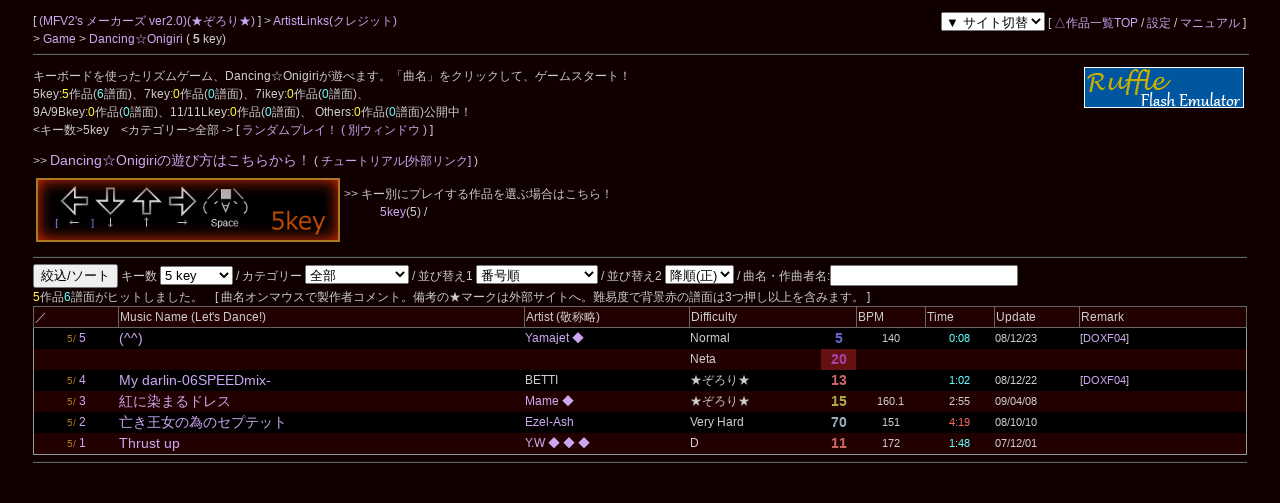

--- FILE ---
content_type: text/html; charset=UTF-8
request_url: https://cw7.sakura.ne.jp/lst/ds0004/?keys=5
body_size: 15074
content:
<!DOCTYPE html>
<html lang="ja">
<head>
<meta charset="utf-8">
<meta name="keywords" content="ダンおに,Dancing☆Onigiri,Dan☆Oni,音ゲー,DDR風,7key,11key,5key">
<meta name="description" content="キーボードを使ったリズムゲーム、Dancing☆Onigiriを公開しています。5, 7keyといったメジャーキーからマイナーキーまで、200曲以上が無料で遊べる！">
<title>(MFV2's メーカーズ ver2.0) &gt; Dancing☆Onigiri(5key)</title>
<link rel="stylesheet" type="text/css" href="/doworks7/css/base.css">
<link rel="stylesheet" type="text/css" href="/doworks7/css/works_0000-default.css">
<script type="text/javascript" src="/doworks7/js/jquery-1.10.2.min.js"></script>
<script type="text/javascript" src="/doworks7/js/jquery.easing.1.3.js"></script>
<script type="text/javascript" src="/doworks7/js/script.js"></script>
</head>
<body>
<div id="wrapper">
<table class="tblsize tblBack" summary="back" align="center"><tr><td>
<div class="header">
	<div style="text-align:left;width:70%;float:left;">
		<p>
		[ <a href="http://h.keikun.info/~zorori/"> (MFV2's メーカーズ ver2.0)(★ぞろり★) </a> ]
		 &gt; <a href="/art/ds0004/">ArtistLinks(クレジット)</a>
		<br>
		&gt; <a href="http://h.keikun.info/~zorori/"> Game </a> &gt; <a href="/lst/ds0004/"> Dancing☆Onigiri </a> 
	(  <b>5</b> key)		 </p>
	</div>
	<div style="text-align:right;">
		<p>
		<select name="changeSite" onChange="navigateToLink(this)">
			<option value="">▼ サイト切替</option>
			<option value="ds0004">デフォルト</option>
			<option value="ds0004-01">サブ1</option>
			<option value="ds0004-02">サブ2</option>
			<option value="ds0004-03">サブ3</option>
			<option value="ds0004-04">サブ4</option>
			<option value="ds0004-05">サブ5</option>
		</select>
		[ <a href="/lst/">△作品一覧TOP</a> / <a href="/prf/ds0004/">設定</a> / <a href="/lst/manual.html">マニュアル</a> ]
		</p>
	</div>
<hr>
</div>
<br>
<br>
<br>
<p>
	キーボードを使ったリズムゲーム、Dancing☆Onigiriが遊べます。「曲名」をクリックして、ゲームスタート！
	
	<a href="https://ruffle.rs/"><img src="/danonidb/img/ruffle.png" align="right" border="0" width="160" height="41" alt="getFlashPlayer" title="Dancing☆Onigiri(通称ダンおに、Dan☆Oni)は、ブラウザで動作するフリーのリズムゲームです。旧Flash版はRuffleで！"></a><br>
	5key:<span class="colYellow">5</span>作品(<span class="colWater">6</span>譜面)、7key:<span class="colYellow">0</span>作品(<span class="colWater">0</span>譜面)、7ikey:<span class="colYellow">0</span>作品(<span class="colWater">0</span>譜面)、<br>
	9A/9Bkey:<span class="colYellow">0</span>作品(<span class="colWater">0</span>譜面)、11/11Lkey:<span class="colYellow">0</span>作品(<span class="colWater">0</span>譜面)、 Others:<span class="colYellow">0</span>作品(<span class="colWater">0</span>譜面)公開中！<br>
	&lt;キー数&gt;5key　&lt;カテゴリー&gt;全部 -&gt; [<a href="javascript:random_jump();" title="ランダムプレイ！"> ランダムプレイ！ </a> <a href="javascript:random_jump_window();">( 別ウィンドウ )</a> ]<br>
</p>
<p>
	&gt;&gt; <a href="/howto/danoni_howto.html"><span class="fonts14">Dancing☆Onigiriの遊び方はこちらから！</span></a> (<a href="http://www11.atpages.jp/mimimi/tutorial/index.html" target="_blank"> チュートリアル[外部リンク] </a>)<br>
</p>
<table border="0">
<tr>
<td width="300">	<a href="/howto/5key_howto.html" style="color:#aa7722"><img src="/howto/image/5k_main.png" border="2" width="300" alt="Dan☆Oni" title="このキーの説明はこちら！"></a>
</td>
	<td>
		&gt;&gt; キー別にプレイする作品を選ぶ場合はこちら！<br>
		　　　<a href="/lst/ds0004/?keys=5">5key</a>(5) / <br>　　　<br>
	</td>
</tr>
</table>
<hr>
	
<form action="/lst/ds0004/" method="GET">
	<input type="submit" value="絞込/ソート" tabindex="7">
	<input type="hidden" name="mir" value="">
	キー数
	<select name="keys" tabindex="1" title="指定したキーで絞り込みます。">
		<option value="">全部</option>
		<option value="5" selected>5 key</option>
		<option value="7">7 key</option>
		<option value="7i">7i key</option>
		<option value="8">8 key</option>
		<option value="9A">9A key</option>
		<option value="9B">9B key</option>
		<option value="11R">11 key</option>
		<option value="11L">11L key</option>
		<option value="11W">11W key</option>
		<option value="12">12 key</option>
		<option value="14">14 key</option>
		<option value="17">17 key</option>
		<option value="23">23 key</option>
		<option value="others">Extras</option>
	</select>
	/ カテゴリー
	<select name="category" tabindex="2" title="カテゴリーで絞り込みます。">
		<option value="" selected>全部</option>
		<option value="合作">合作</option>
		<option value="ボカロ">ボカロ/UTAU</option>
		<option value="東方">東方</option>
		<option value="カービィ">カービィ</option>
		<option value="ゲーム曲">ゲーム曲</option>
		<option value="アニメ">アニメ/マンガ</option>
		<option value="音ゲー曲">音ゲー曲</option>
		<option value="ネタ">ネタ</option>
		<option value="特殊">特殊</option>
	<!--//	
		<option value="" selected>全部</option>
		<option value="mix">合作</option>
		<option value="vocal">ボカロ・歌モノ</option>
		<option value="special">特殊モノ</option>
		<option value="toho">東方</option>
		<option value="neta">ネタ</option>
	//-->
	</select>
	/ 並び替え1
	<select name="sort" tabindex="3" title="指定した順番にリストを並び替えます。">
		<option value="" selected>番号順</option>
		<option value="cretime">更新順</option>
		<option value="difficulty">難易度</option>
		<option value="mov">Mov(11keyのみ)</option>
		<option value="times">曲時間順</option>
		<option value="bpms">BPM順</option>
		<option value="musicName">50音順(曲名)</option>
		<option value="artistName">50音順(作曲者名)</option>
		<option value="tooldif">ツール値順</option>
	</select>
	/ 並び替え2
	<select name="sort2" tabindex="4" title="指定した順番にリストを並び替えます。">
		<option value="0" selected>降順(正)</option>
		<option value="1">昇順(逆)</option>
	</select>
	/ 曲名・作曲者名:<input type="text" name="music" value="" style="width:180px" tabindex="5" title="">
<!--	/ :<input type="text" name="artist" value="" style="width:100px" tabindex="5" title=""> //-->
<!--//	/ キーワード:<input type="text" name="keywords" value="" style="width:100px" tabindex="6"> //-->
</form>
<span class="colYellow">5</span>作品<span class="colWater">6</span>譜面がヒットしました。　[ 曲名オンマウスで製作者コメント。備考の★マークは外部サイトへ。難易度で背景赤の譜面は3つ押し以上を含みます。 ]<br>
<table class="tbllist tblGray" summary="danonilist">
<thead>
<tr>
	<th class="headerBack" style="width:50px;">／</th>
	<th class="headerBack" style="width:250px;">Music Name (Let's Dance!)</th>
	<th class="headerBack" style="width:100px;">Artist (敬称略)</th>
		<th class="headerBack" style="width:100px;" colspan="2">Difficulty</th>
		<th class="headerBack box1" style="width:40px;">BPM</th>
	<th class="headerBack box1" style="width:40px;">Time</th>
	<th class="headerBack box1" style="width:50px;">Update</th>
	<th class="headerBack box2" style="width:100px;">Remark</th>
</tr>
</thead>
<tbody>
<tr>
	<td align="center">
		<span class="key5"><small>5/ </small></span><a href="../../dtl/ds0004/0054">5</a>
	</td>
	<td>
		<a href="https://cw7.sakura.ne.jp/danoni/2008/0133_Foon.html?scoreId=0"><span class="fonts14"> (^^)</span></a> 
	</td>
	<td>
		<a href="http://www.yamajet.com/" title="www.yamajet.com" target="_blank"> Yamajet </a>
		<a href="https://soundcloud.com/yamajet" title="SoundCloud" target="_blank">◆</a>
	</td>
	<td style="width:80px;">
	<!--<a href="https://cw7.sakura.ne.jp/danoni/rankingsearch.php?scoreNo=" title="ランキング閲覧">Normal</a>-->
		Normal
	</td>
	<td align="center" style="width:20px;">
		<span style="font-size:14px;font-weight:bold;color:#6666cc">5</span>
		</td>
	<td class="box1" align="center">
		<span class="fonts11">140</span>
	</td>
	<td class="box1" align="center">
		<span class="fonts11"><span class="colWater">0:08</span></span>
	</td>
	<td class="box1">
		<span class="fonts11">08/12/23</span>
	</td>
	<td class="box2"><span class="fonts11">[<a href="http://doxf04.xxxxxxxx.jp/" title="Dancing Onigiri X&#039;mas Festival ０４ ～集え、馬鹿共～">DOXF04</a>]</span></td>
</tr>
<tr>
	<td align="center">
		
	</td>
	<td>

	</td>
	<td>

	</td>
	<td style="width:80px;">
	<!--<a href="https://cw7.sakura.ne.jp/danoni/rankingsearch.php?scoreNo=" title="ランキング閲覧">Neta</a>-->
		Neta
	</td>
	<td align="center" style="width:20px;" class="push3">
		<span style="font-size:14px;font-weight:bold;color:#aa44aa">20</span>
		</td>
	<td class="box1" align="center">
		
	</td>
	<td class="box1" align="center">
	
	</td>
	<td class="box1">
	
	</td>
	<td class="box2"></td>
</tr>
<tr>
	<td align="center">
		<span class="key5"><small>5/ </small></span><a href="../../dtl/ds0004/0051">4</a>
	</td>
	<td>
		<a href="https://mfv2.sakura.ne.jp/do/_Northern/?id=my_darlin06&scoreId=0"><span class="fonts14"> My darlin-06SPEEDmix-</span></a> 
	</td>
	<td>
		BETTI
	</td>
	<td style="width:80px;">
	<!--<a href="https://cw7.sakura.ne.jp/danoni/rankingsearch.php?scoreNo=" title="ランキング閲覧">★ぞろり★</a>-->
		★ぞろり★
	</td>
	<td align="center" style="width:20px;">
		<span style="font-size:14px;font-weight:bold;color:#cc6666">13</span>
		</td>
	<td class="box1" align="center">
		<span class="fonts11"></span>
	</td>
	<td class="box1" align="center">
		<span class="fonts11"><span class="colWater">1:02</span></span>
	</td>
	<td class="box1">
		<span class="fonts11">08/12/22</span>
	</td>
	<td class="box2"><span class="fonts11">[<a href="http://doxf04.xxxxxxxx.jp/" title="Dancing Onigiri X&#039;mas Festival ０４ ～集え、馬鹿共～">DOXF04</a>]</span></td>
</tr>
<tr>
	<td align="center">
		<span class="key5"><small>5/ </small></span><a href="../../dtl/ds0004/0058">3</a>
	</td>
	<td>
		<a href="https://mfv2.sakura.ne.jp/do/_rekuAL/?id=Dress&scoreId=0"><span class="fonts14"> 紅に染まるドレス</span></a> 
	</td>
	<td>
		<a href="https://soundcloud.com/mame6397" title="Mame (SoundCloud)" target="_blank"> Mame </a>
		<a href="https://roselina.booth.pm/" title="Roselina" target="_blank">◆</a>
	</td>
	<td style="width:80px;">
	<!--<a href="https://cw7.sakura.ne.jp/danoni/rankingsearch.php?scoreNo=" title="ランキング閲覧">★ぞろり★</a>-->
		★ぞろり★
	</td>
	<td align="center" style="width:20px;">
		<span style="font-size:14px;font-weight:bold;color:#aaaa44">15</span>
		</td>
	<td class="box1" align="center">
		<span class="fonts11">160.1</span>
	</td>
	<td class="box1" align="center">
		<span class="fonts11">2:55</span>
	</td>
	<td class="box1">
		<span class="fonts11">09/04/08</span>
	</td>
	<td class="box2"></td>
</tr>
<tr>
	<td align="center">
		<span class="key5"><small>5/ </small></span><a href="../../dtl/ds0004/0040">2</a>
	</td>
	<td>
		<a href="https://mfv2.sakura.ne.jp/do/main/?id=septet&scoreId=0"><span class="fonts14"> 亡き王女の為のセプテット</span></a> 
	</td>
	<td>
		<a href="http://ezel-style.net/" title="E館" target="_blank"> Ezel-Ash </a>

	</td>
	<td style="width:80px;">
	<!--<a href="https://cw7.sakura.ne.jp/danoni/rankingsearch.php?scoreNo=" title="ランキング閲覧">Very Hard</a>-->
		Very Hard
	</td>
	<td align="center" style="width:20px;">
		<span style="font-size:14px;font-weight:bold;color:#99aabb">70</span>
		</td>
	<td class="box1" align="center">
		<span class="fonts11">151</span>
	</td>
	<td class="box1" align="center">
		<span class="fonts11"><span class="colRed">4:19</span></span>
	</td>
	<td class="box1">
		<span class="fonts11">08/10/10</span>
	</td>
	<td class="box2"></td>
</tr>
<tr>
	<td align="center">
		<span class="key5"><small>5/ </small></span><a href="../../dtl/ds0004/0001">1</a>
	</td>
	<td>
		<a href="http://sercretroom.qp.land.to/thrust/thrust.html?scoreId=0"><span class="fonts14"> Thrust up</span></a> 
	</td>
	<td>
		<a href="http://www.yw-works.com/" title="www.yw-works.com" target="_blank"> Y.W </a>
		<a href="https://www.nicovideo.jp/user/472081/mylist/12318518" title="niconico - Y.W" target="_blank">◆</a>
		<a href="https://soundcloud.com/pme_yw" title="SoundCloud - Y.W" target="_blank">◆</a>
		<a href="https://web.archive.org/web/20150424112758/http://www.muzie.ne.jp/artist/a012742" title="muzie [IA] - Y.W" target="_blank">◆</a>
	</td>
	<td style="width:80px;">
	<!--<a href="https://cw7.sakura.ne.jp/danoni/rankingsearch.php?scoreNo=" title="ランキング閲覧">D</a>-->
		D
	</td>
	<td align="center" style="width:20px;">
		<span style="font-size:14px;font-weight:bold;color:#cc6666">11</span>
		</td>
	<td class="box1" align="center">
		<span class="fonts11">172</span>
	</td>
	<td class="box1" align="center">
		<span class="fonts11"><span class="colWater">1:48</span></span>
	</td>
	<td class="box1">
		<span class="fonts11">07/12/01</span>
	</td>
	<td class="box2"></td>
</tr>
</tbody>
</table><hr>
<p id="toPageTop"><a href="#wrapper"><img src="/doworks/img/pageTop-01.png" alt="pageTop" width="50" height="40" border="0"></a></p>
</td>
</tr>
</table>
</div>
<script type="text/javascript">
<!--//
var danoniLink = new Array(
	"http://sercretroom.qp.land.to/thrust/thrust.html",
	"https://mfv2.sakura.ne.jp/do/main/?id=septet&amp;scoreId=8",
	"https://mfv2.sakura.ne.jp/do/_Northern/?id=my_darlin06&amp;scoreId=1",
	"https://cw7.sakura.ne.jp/danoni/2008/0133_Foon.html?scoreId=25",
	"https://mfv2.sakura.ne.jp/do/_rekuAL/?id=Dress&amp;scoreId=24",
	"/lst/ds0004/"
);
function random_jump() {
	var i = Math.floor(Math.random() * danoniLink.length);
	location.href = danoniLink[i];
}
function random_jump_window() {
	var i = Math.floor(Math.random() * danoniLink.length);
	window.open(danoniLink[i]);
}
var checkWidth = function() {
    var browserWidth = $(window).width();
 
    if(browserWidth <= 799){
        $('.box1').addClass('invisible1');
    }else{
        $('.box1').removeClass('invisible1');
    }
    if(browserWidth <= 649){
        $('.box2').addClass('invisible2');
    }else{
        $('.box2').removeClass('invisible2');
    }
};

function navigateToLink(selectElement) {
    const url = selectElement.value;
    if (url) {
        window.location.href = `/lst/${url}/`;
    }
}

 
$(function(){
    checkWidth();
    $(window).resize(checkWidth);
});
//-->
</script>
</body>
</html>